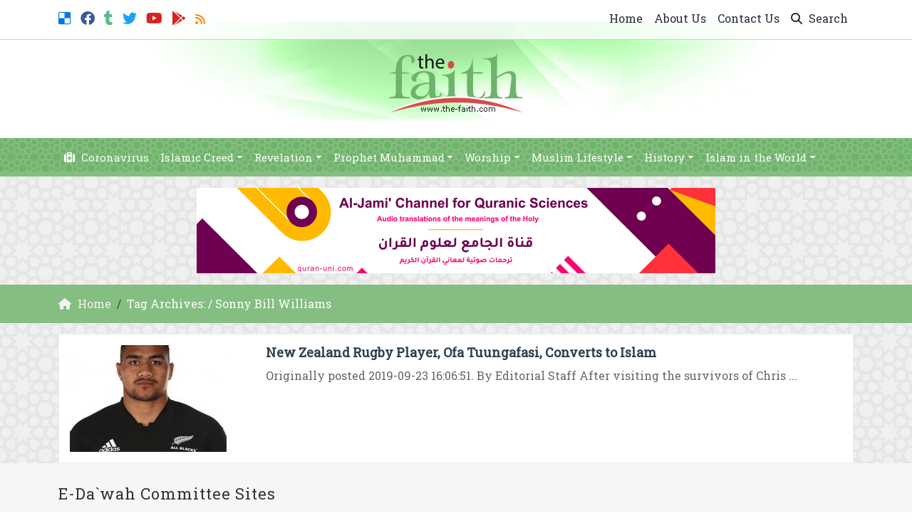

--- FILE ---
content_type: text/html; charset=UTF-8
request_url: https://www.the-faith.com/tag/sonny-bill-williams/
body_size: 13464
content:
	<!doctype html>
	<html lang="en">
	<head>
		<meta charset="UTF-8" />
		<meta name="viewport" content="width=device-width, initial-scale=1" />
		<meta name='robots' content='index, follow, max-image-preview:large, max-snippet:-1, max-video-preview:-1' />

	<!-- This site is optimized with the Yoast SEO plugin v26.7 - https://yoast.com/wordpress/plugins/seo/ -->
	<link rel="canonical" href="https://www.the-faith.com/tag/sonny-bill-williams/" />
	<meta property="og:locale" content="en_US" />
	<meta property="og:type" content="article" />
	<meta property="og:title" content="| The Faith" />
	<meta property="og:url" content="https://www.the-faith.com/tag/sonny-bill-williams/" />
	<meta property="og:site_name" content="The Faith" />
	<meta property="og:image" content="https://www.the-faith.com/wp-content/uploads/2017/07/the-faith.jpg" />
	<meta property="og:image:width" content="1200" />
	<meta property="og:image:height" content="630" />
	<meta property="og:image:type" content="image/jpeg" />
	<meta name="twitter:card" content="summary_large_image" />
	<meta name="twitter:site" content="@TheMuslimFaith" />
	<script type="application/ld+json" class="yoast-schema-graph">{"@context":"https://schema.org","@graph":[{"@type":"CollectionPage","@id":"https://www.the-faith.com/tag/sonny-bill-williams/","url":"https://www.the-faith.com/tag/sonny-bill-williams/","name":"| The Faith","isPartOf":{"@id":"https://www.the-faith.com/#website"},"primaryImageOfPage":{"@id":"https://www.the-faith.com/tag/sonny-bill-williams/#primaryimage"},"image":{"@id":"https://www.the-faith.com/tag/sonny-bill-williams/#primaryimage"},"thumbnailUrl":"https://www.the-faith.com/wp-content/uploads/2019/04/New-Zealand-Rugby-Player-Ofa-Tuungafasi-Converts-to-Islam00.jpg","breadcrumb":{"@id":"https://www.the-faith.com/tag/sonny-bill-williams/#breadcrumb"},"inLanguage":"en"},{"@type":"ImageObject","inLanguage":"en","@id":"https://www.the-faith.com/tag/sonny-bill-williams/#primaryimage","url":"https://www.the-faith.com/wp-content/uploads/2019/04/New-Zealand-Rugby-Player-Ofa-Tuungafasi-Converts-to-Islam00.jpg","contentUrl":"https://www.the-faith.com/wp-content/uploads/2019/04/New-Zealand-Rugby-Player-Ofa-Tuungafasi-Converts-to-Islam00.jpg","width":580,"height":580,"caption":"New Zealand Rugby Player, Ofa Tuungafasi, Converts to Islam"},{"@type":"BreadcrumbList","@id":"https://www.the-faith.com/tag/sonny-bill-williams/#breadcrumb","itemListElement":[{"@type":"ListItem","position":1,"name":"Home","item":"https://www.the-faith.com/"},{"@type":"ListItem","position":2,"name":"Sonny Bill Williams"}]},{"@type":"WebSite","@id":"https://www.the-faith.com/#website","url":"https://www.the-faith.com/","name":"The Faith","description":"Presenting the true teachings of Islam to the world","potentialAction":[{"@type":"SearchAction","target":{"@type":"EntryPoint","urlTemplate":"https://www.the-faith.com/?s={search_term_string}"},"query-input":{"@type":"PropertyValueSpecification","valueRequired":true,"valueName":"search_term_string"}}],"inLanguage":"en"}]}</script>
	<!-- / Yoast SEO plugin. -->


<link rel="alternate" type="application/rss+xml" title="The Faith &raquo; Sonny Bill Williams Tag Feed" href="https://www.the-faith.com/tag/sonny-bill-williams/feed/" />
<style id='wp-img-auto-sizes-contain-inline-css' type='text/css'>
img:is([sizes=auto i],[sizes^="auto," i]){contain-intrinsic-size:3000px 1500px}
/*# sourceURL=wp-img-auto-sizes-contain-inline-css */
</style>
<style id='wp-emoji-styles-inline-css' type='text/css'>

	img.wp-smiley, img.emoji {
		display: inline !important;
		border: none !important;
		box-shadow: none !important;
		height: 1em !important;
		width: 1em !important;
		margin: 0 0.07em !important;
		vertical-align: -0.1em !important;
		background: none !important;
		padding: 0 !important;
	}
/*# sourceURL=wp-emoji-styles-inline-css */
</style>
<style id='classic-theme-styles-inline-css' type='text/css'>
/*! This file is auto-generated */
.wp-block-button__link{color:#fff;background-color:#32373c;border-radius:9999px;box-shadow:none;text-decoration:none;padding:calc(.667em + 2px) calc(1.333em + 2px);font-size:1.125em}.wp-block-file__button{background:#32373c;color:#fff;text-decoration:none}
/*# sourceURL=/wp-includes/css/classic-themes.min.css */
</style>
<link rel='stylesheet' id='author_details_style-css' href='https://www.the-faith.com/wp-content/plugins/author-details/author-details-style.css?ver=6.9' type='text/css' media='all' />
<link rel='stylesheet' id='mawthuq-bootstrap-css-css' href='https://www.the-faith.com/wp-content/themes/mawthuq/css/bootstrap.min.css?ver=5.3.3' type='text/css' media='all' />
<link rel='stylesheet' id='mawthuq-font-awesome-css' href='https://www.the-faith.com/wp-content/themes/mawthuq/css/all.min.css?ver=6.4.2' type='text/css' media='all' />
<link rel='stylesheet' id='mawthuq-theme-style-css' href='https://www.the-faith.com/wp-content/themes/mawthuq/style.css?ver=3.200' type='text/css' media='all' />
<link rel='stylesheet' id='medium-sea-green-css' href='https://www.the-faith.com/wp-content/themes/mawthuq/css/theme/medium-sea-green.css?ver=3.200' type='text/css' media='all' />
<script type="text/javascript" src="https://www.the-faith.com/wp-includes/js/jquery/jquery.min.js?ver=3.7.1" id="jquery-core-js"></script>
<script type="text/javascript" src="https://www.the-faith.com/wp-includes/js/jquery/jquery-migrate.min.js?ver=3.4.1" id="jquery-migrate-js"></script>
<script type="text/javascript" src="https://www.the-faith.com/wp-content/themes/mawthuq/js/generator.js?ver=3.0" id="social-share-js"></script>
<link rel="https://api.w.org/" href="https://www.the-faith.com/wp-json/" /><link rel="alternate" title="JSON" type="application/json" href="https://www.the-faith.com/wp-json/wp/v2/tags/8345" /><link rel="EditURI" type="application/rsd+xml" title="RSD" href="https://www.the-faith.com/xmlrpc.php?rsd" />
<meta name="generator" content="WordPress 6.9" />
<script async src="https://www.googletagmanager.com/gtag/js?id=UA-22417760-2"></script>
<script>
  window.dataLayer = window.dataLayer || [];
  function gtag(){dataLayer.push(arguments);}
  gtag('js', new Date());

  gtag('config', 'UA-22417760-2');
</script>
<link rel="shortcut icon" href="https://www.the-faith.com/wp-content/uploads/2017/05/xlogo.png?r=135" type="image/png"><link rel="icon" href="https://www.the-faith.com/wp-content/uploads/2017/05/xlogo.png?r=135" type="image/png"><link href="https://fonts.googleapis.com/css2?family=Roboto+Slab&display=swap" rel="stylesheet">	<style>
		body {
			font-family: 'Roboto Slab' , 'Tahoma', 'Arial', sans-serif;		}
	</style>
<script type="application/ld+json">{"@context": "https://schema.org","@type": "Organization","url": "https://www.the-faith.com/","logo": "https://www.the-faith.com/wp-content/uploads/2017/05/logo.png","sameAs" : ["https://del.icio.us/thefaithsite","https://facebook.com/TheMuslimFaithPage/","http://themuslimfaith.tumblr.com/","https://twitter.com/The_MuslimFaith","https://www.youtube.com/channel/UC22gXuxkWYt_o1I81dyskDQ","https://news.google.com/publications/CAAqBwgKMI67gAQwus8e","https://www.the-faith.com/feed/rss/"]}</script>									<title>| The Faith</title>
						<style id='global-styles-inline-css' type='text/css'>
:root{--wp--preset--aspect-ratio--square: 1;--wp--preset--aspect-ratio--4-3: 4/3;--wp--preset--aspect-ratio--3-4: 3/4;--wp--preset--aspect-ratio--3-2: 3/2;--wp--preset--aspect-ratio--2-3: 2/3;--wp--preset--aspect-ratio--16-9: 16/9;--wp--preset--aspect-ratio--9-16: 9/16;--wp--preset--color--black: #000000;--wp--preset--color--cyan-bluish-gray: #abb8c3;--wp--preset--color--white: #ffffff;--wp--preset--color--pale-pink: #f78da7;--wp--preset--color--vivid-red: #cf2e2e;--wp--preset--color--luminous-vivid-orange: #ff6900;--wp--preset--color--luminous-vivid-amber: #fcb900;--wp--preset--color--light-green-cyan: #7bdcb5;--wp--preset--color--vivid-green-cyan: #00d084;--wp--preset--color--pale-cyan-blue: #8ed1fc;--wp--preset--color--vivid-cyan-blue: #0693e3;--wp--preset--color--vivid-purple: #9b51e0;--wp--preset--gradient--vivid-cyan-blue-to-vivid-purple: linear-gradient(135deg,rgb(6,147,227) 0%,rgb(155,81,224) 100%);--wp--preset--gradient--light-green-cyan-to-vivid-green-cyan: linear-gradient(135deg,rgb(122,220,180) 0%,rgb(0,208,130) 100%);--wp--preset--gradient--luminous-vivid-amber-to-luminous-vivid-orange: linear-gradient(135deg,rgb(252,185,0) 0%,rgb(255,105,0) 100%);--wp--preset--gradient--luminous-vivid-orange-to-vivid-red: linear-gradient(135deg,rgb(255,105,0) 0%,rgb(207,46,46) 100%);--wp--preset--gradient--very-light-gray-to-cyan-bluish-gray: linear-gradient(135deg,rgb(238,238,238) 0%,rgb(169,184,195) 100%);--wp--preset--gradient--cool-to-warm-spectrum: linear-gradient(135deg,rgb(74,234,220) 0%,rgb(151,120,209) 20%,rgb(207,42,186) 40%,rgb(238,44,130) 60%,rgb(251,105,98) 80%,rgb(254,248,76) 100%);--wp--preset--gradient--blush-light-purple: linear-gradient(135deg,rgb(255,206,236) 0%,rgb(152,150,240) 100%);--wp--preset--gradient--blush-bordeaux: linear-gradient(135deg,rgb(254,205,165) 0%,rgb(254,45,45) 50%,rgb(107,0,62) 100%);--wp--preset--gradient--luminous-dusk: linear-gradient(135deg,rgb(255,203,112) 0%,rgb(199,81,192) 50%,rgb(65,88,208) 100%);--wp--preset--gradient--pale-ocean: linear-gradient(135deg,rgb(255,245,203) 0%,rgb(182,227,212) 50%,rgb(51,167,181) 100%);--wp--preset--gradient--electric-grass: linear-gradient(135deg,rgb(202,248,128) 0%,rgb(113,206,126) 100%);--wp--preset--gradient--midnight: linear-gradient(135deg,rgb(2,3,129) 0%,rgb(40,116,252) 100%);--wp--preset--font-size--small: 13px;--wp--preset--font-size--medium: 20px;--wp--preset--font-size--large: 36px;--wp--preset--font-size--x-large: 42px;--wp--preset--spacing--20: 0.44rem;--wp--preset--spacing--30: 0.67rem;--wp--preset--spacing--40: 1rem;--wp--preset--spacing--50: 1.5rem;--wp--preset--spacing--60: 2.25rem;--wp--preset--spacing--70: 3.38rem;--wp--preset--spacing--80: 5.06rem;--wp--preset--shadow--natural: 6px 6px 9px rgba(0, 0, 0, 0.2);--wp--preset--shadow--deep: 12px 12px 50px rgba(0, 0, 0, 0.4);--wp--preset--shadow--sharp: 6px 6px 0px rgba(0, 0, 0, 0.2);--wp--preset--shadow--outlined: 6px 6px 0px -3px rgb(255, 255, 255), 6px 6px rgb(0, 0, 0);--wp--preset--shadow--crisp: 6px 6px 0px rgb(0, 0, 0);}:where(.is-layout-flex){gap: 0.5em;}:where(.is-layout-grid){gap: 0.5em;}body .is-layout-flex{display: flex;}.is-layout-flex{flex-wrap: wrap;align-items: center;}.is-layout-flex > :is(*, div){margin: 0;}body .is-layout-grid{display: grid;}.is-layout-grid > :is(*, div){margin: 0;}:where(.wp-block-columns.is-layout-flex){gap: 2em;}:where(.wp-block-columns.is-layout-grid){gap: 2em;}:where(.wp-block-post-template.is-layout-flex){gap: 1.25em;}:where(.wp-block-post-template.is-layout-grid){gap: 1.25em;}.has-black-color{color: var(--wp--preset--color--black) !important;}.has-cyan-bluish-gray-color{color: var(--wp--preset--color--cyan-bluish-gray) !important;}.has-white-color{color: var(--wp--preset--color--white) !important;}.has-pale-pink-color{color: var(--wp--preset--color--pale-pink) !important;}.has-vivid-red-color{color: var(--wp--preset--color--vivid-red) !important;}.has-luminous-vivid-orange-color{color: var(--wp--preset--color--luminous-vivid-orange) !important;}.has-luminous-vivid-amber-color{color: var(--wp--preset--color--luminous-vivid-amber) !important;}.has-light-green-cyan-color{color: var(--wp--preset--color--light-green-cyan) !important;}.has-vivid-green-cyan-color{color: var(--wp--preset--color--vivid-green-cyan) !important;}.has-pale-cyan-blue-color{color: var(--wp--preset--color--pale-cyan-blue) !important;}.has-vivid-cyan-blue-color{color: var(--wp--preset--color--vivid-cyan-blue) !important;}.has-vivid-purple-color{color: var(--wp--preset--color--vivid-purple) !important;}.has-black-background-color{background-color: var(--wp--preset--color--black) !important;}.has-cyan-bluish-gray-background-color{background-color: var(--wp--preset--color--cyan-bluish-gray) !important;}.has-white-background-color{background-color: var(--wp--preset--color--white) !important;}.has-pale-pink-background-color{background-color: var(--wp--preset--color--pale-pink) !important;}.has-vivid-red-background-color{background-color: var(--wp--preset--color--vivid-red) !important;}.has-luminous-vivid-orange-background-color{background-color: var(--wp--preset--color--luminous-vivid-orange) !important;}.has-luminous-vivid-amber-background-color{background-color: var(--wp--preset--color--luminous-vivid-amber) !important;}.has-light-green-cyan-background-color{background-color: var(--wp--preset--color--light-green-cyan) !important;}.has-vivid-green-cyan-background-color{background-color: var(--wp--preset--color--vivid-green-cyan) !important;}.has-pale-cyan-blue-background-color{background-color: var(--wp--preset--color--pale-cyan-blue) !important;}.has-vivid-cyan-blue-background-color{background-color: var(--wp--preset--color--vivid-cyan-blue) !important;}.has-vivid-purple-background-color{background-color: var(--wp--preset--color--vivid-purple) !important;}.has-black-border-color{border-color: var(--wp--preset--color--black) !important;}.has-cyan-bluish-gray-border-color{border-color: var(--wp--preset--color--cyan-bluish-gray) !important;}.has-white-border-color{border-color: var(--wp--preset--color--white) !important;}.has-pale-pink-border-color{border-color: var(--wp--preset--color--pale-pink) !important;}.has-vivid-red-border-color{border-color: var(--wp--preset--color--vivid-red) !important;}.has-luminous-vivid-orange-border-color{border-color: var(--wp--preset--color--luminous-vivid-orange) !important;}.has-luminous-vivid-amber-border-color{border-color: var(--wp--preset--color--luminous-vivid-amber) !important;}.has-light-green-cyan-border-color{border-color: var(--wp--preset--color--light-green-cyan) !important;}.has-vivid-green-cyan-border-color{border-color: var(--wp--preset--color--vivid-green-cyan) !important;}.has-pale-cyan-blue-border-color{border-color: var(--wp--preset--color--pale-cyan-blue) !important;}.has-vivid-cyan-blue-border-color{border-color: var(--wp--preset--color--vivid-cyan-blue) !important;}.has-vivid-purple-border-color{border-color: var(--wp--preset--color--vivid-purple) !important;}.has-vivid-cyan-blue-to-vivid-purple-gradient-background{background: var(--wp--preset--gradient--vivid-cyan-blue-to-vivid-purple) !important;}.has-light-green-cyan-to-vivid-green-cyan-gradient-background{background: var(--wp--preset--gradient--light-green-cyan-to-vivid-green-cyan) !important;}.has-luminous-vivid-amber-to-luminous-vivid-orange-gradient-background{background: var(--wp--preset--gradient--luminous-vivid-amber-to-luminous-vivid-orange) !important;}.has-luminous-vivid-orange-to-vivid-red-gradient-background{background: var(--wp--preset--gradient--luminous-vivid-orange-to-vivid-red) !important;}.has-very-light-gray-to-cyan-bluish-gray-gradient-background{background: var(--wp--preset--gradient--very-light-gray-to-cyan-bluish-gray) !important;}.has-cool-to-warm-spectrum-gradient-background{background: var(--wp--preset--gradient--cool-to-warm-spectrum) !important;}.has-blush-light-purple-gradient-background{background: var(--wp--preset--gradient--blush-light-purple) !important;}.has-blush-bordeaux-gradient-background{background: var(--wp--preset--gradient--blush-bordeaux) !important;}.has-luminous-dusk-gradient-background{background: var(--wp--preset--gradient--luminous-dusk) !important;}.has-pale-ocean-gradient-background{background: var(--wp--preset--gradient--pale-ocean) !important;}.has-electric-grass-gradient-background{background: var(--wp--preset--gradient--electric-grass) !important;}.has-midnight-gradient-background{background: var(--wp--preset--gradient--midnight) !important;}.has-small-font-size{font-size: var(--wp--preset--font-size--small) !important;}.has-medium-font-size{font-size: var(--wp--preset--font-size--medium) !important;}.has-large-font-size{font-size: var(--wp--preset--font-size--large) !important;}.has-x-large-font-size{font-size: var(--wp--preset--font-size--x-large) !important;}
/*# sourceURL=global-styles-inline-css */
</style>
<link rel='stylesheet' id='mediaelement-css' href='https://www.the-faith.com/wp-includes/js/mediaelement/mediaelementplayer-legacy.min.css?ver=4.2.17' type='text/css' media='all' />
<link rel='stylesheet' id='wp-mediaelement-css' href='https://www.the-faith.com/wp-includes/js/mediaelement/wp-mediaelement.min.css?ver=6.9' type='text/css' media='all' />
</head>
	<body class="archive tag tag-sonny-bill-williams tag-8345 wp-theme-mawthuq mawthuq-body-medium-sea-green">

		
	
<div class="offcanvas offcanvas-start" data-bs-scroll="true" data-bs-backdrop="false" tabindex="-1" id="offcanvasMenu" aria-labelledby="offcanvasMenuLabel"><div class="offcanvas-header"><h5 class="offcanvas-title" id="offcanvasMenuLabel">Main Menu</h5><button type="button" class="btn-close" data-bs-dismiss="offcanvas" aria-label="Close"></button></div><div class="offcanvas-body"><div class="top-social"><ul class="list-inline"><li class="list-inline-item"><a target="_blank" title="Delicious" href="https://del.icio.us/thefaithsite" style="color:#0076e8;" rel="nofollow"><i class="fab fa-delicious"></i></a></li><li class="list-inline-item"><a target="_blank" title="Facebook" href="https://facebook.com/TheMuslimFaithPage/" style="color:#3b5998;" rel="nofollow"><i class="fab fa-facebook"></i></a></li><li class="list-inline-item"><a target="_blank" title="Tumblr" href="https://themuslimfaith.tumblr.com/" style="color:#56BC8B;" rel="nofollow"><i class="fab fa-tumblr"></i></a></li><li class="list-inline-item"><a target="_blank" title="Twitter" href="https://twitter.com/The_MuslimFaith" style="color:#1da1f2;" rel="nofollow"><i class="fab fa-twitter"></i></a></li><li class="list-inline-item"><a target="_blank" title="Youtube" href="https://www.youtube.com/channel/UC22gXuxkWYt_o1I81dyskDQ" style="color:#d62422;" rel="nofollow"><i class="fab fa-youtube"></i></a></li><li class="list-inline-item"><a target="_blank" title="Google-play" href="https://news.google.com/publications/CAAqBwgKMI67gAQwus8e" style="color:#d62422;" rel="nofollow"><i class="fab fa-google-play"></i></a></li><li class="list-inline-item"><a target="_blank" title="Rss" href="https://www.the-faith.com/feed/rss/" style="color:#ff8000;" rel="nofollow"><i class="fas fa-rss"></i></a></li></ul></div><ul id="menu-top" class="navbar-nav top-menu"><li  id="menu-item-9414" class="menu-item menu-item-type-custom menu-item-object-custom menu-item-home nav-item nav-item-9414"><a href="https://www.the-faith.com/" class="nav-link ">Home</a></li>
<li  id="menu-item-7401" class="menu-item menu-item-type-post_type menu-item-object-page nav-item nav-item-7401"><a href="https://www.the-faith.com/about-us/" class="nav-link ">About Us</a></li>
<li  id="menu-item-7403" class="menu-item menu-item-type-post_type menu-item-object-page nav-item nav-item-7403"><a href="https://www.the-faith.com/contact-us/" class="nav-link ">Contact Us</a></li>
</ul><div id="main_nav_top" class="menu-main-container"><ul id="menu-main" class="navbar-nav me-auto main-nav main_bar_2_1 "><li  id="menu-item-11897" class="menu-item menu-item-type-taxonomy menu-item-object-category nav-item nav-item-11897"><a href="https://www.the-faith.com/category/coronavirus/" class="nav-link "><i class="fa fa-medkit" aria-hidden="true"></i> Coronavirus</a></li>
<li  id="menu-item-7933" class="menu-item menu-item-type-taxonomy menu-item-object-category menu-item-has-children dropdown nav-item nav-item-7933"><a href="https://www.the-faith.com/category/islamic-creed/" class="nav-link  dropdown-toggle" data-bs-toggle="dropdown" aria-haspopup="true" data-bs-auto-close="outside" aria-expanded="false">Islamic Creed</a>
<ul class="dropdown-menu  depth_0">
	<li  id="menu-item-7319" class="menu-item menu-item-type-taxonomy menu-item-object-category nav-item nav-item-7319"><a href="https://www.the-faith.com/category/islamic-creed/almighty-allah/" class="dropdown-item ">Almighty Allah</a></li>
	<li  id="menu-item-7318" class="menu-item menu-item-type-taxonomy menu-item-object-category nav-item nav-item-7318"><a href="https://www.the-faith.com/category/islamic-creed/prophets-and-messengers/" class="dropdown-item ">Prophets &#038; Messengers</a></li>
	<li  id="menu-item-7929" class="menu-item menu-item-type-taxonomy menu-item-object-category nav-item nav-item-7929"><a href="https://www.the-faith.com/category/islamic-creed/the-unseen/" class="dropdown-item ">The Unseen</a></li>
	<li  id="menu-item-7934" class="menu-item menu-item-type-taxonomy menu-item-object-category nav-item nav-item-7934"><a href="https://www.the-faith.com/category/islamic-creed/articles-of-faith/" class="dropdown-item ">Articles of Faith</a></li>
</ul>
</li>
<li  id="menu-item-7942" class="menu-item menu-item-type-taxonomy menu-item-object-category menu-item-has-children dropdown nav-item nav-item-7942"><a href="https://www.the-faith.com/category/revelation/" class="nav-link  dropdown-toggle" data-bs-toggle="dropdown" aria-haspopup="true" data-bs-auto-close="outside" aria-expanded="false">Revelation</a>
<ul class="dropdown-menu  depth_0">
	<li  id="menu-item-7326" class="menu-item menu-item-type-taxonomy menu-item-object-category nav-item nav-item-7326"><a href="https://www.the-faith.com/category/revelation/quran-and-sunnah/" class="dropdown-item ">About the Qur&#8217;an and Sunnah</a></li>
	<li  id="menu-item-7328" class="menu-item menu-item-type-taxonomy menu-item-object-category nav-item nav-item-7328"><a href="https://www.the-faith.com/category/revelation/scientific-miracles/" class="dropdown-item ">Scientific Miracles</a></li>
</ul>
</li>
<li  id="menu-item-7321" class="menu-item menu-item-type-taxonomy menu-item-object-category menu-item-has-children dropdown nav-item nav-item-7321"><a href="https://www.the-faith.com/category/prophet-muhammad/" class="nav-link  dropdown-toggle" data-bs-toggle="dropdown" aria-haspopup="true" data-bs-auto-close="outside" aria-expanded="false">Prophet Muhammad</a>
<ul class="dropdown-menu  depth_0">
	<li  id="menu-item-7322" class="menu-item menu-item-type-taxonomy menu-item-object-category nav-item nav-item-7322"><a href="https://www.the-faith.com/category/prophet-muhammad/prophet-biography/" class="dropdown-item ">His Biograpy</a></li>
	<li  id="menu-item-7324" class="menu-item menu-item-type-taxonomy menu-item-object-category nav-item nav-item-7324"><a href="https://www.the-faith.com/category/prophet-muhammad/prophet-manners/" class="dropdown-item ">His Manners</a></li>
	<li  id="menu-item-7323" class="menu-item menu-item-type-taxonomy menu-item-object-category nav-item nav-item-7323"><a href="https://www.the-faith.com/category/prophet-muhammad/prophet-legacy/" class="dropdown-item ">His Legacy</a></li>
</ul>
</li>
<li  id="menu-item-7298" class="menu-item menu-item-type-taxonomy menu-item-object-category menu-item-has-children dropdown nav-item nav-item-7298"><a href="https://www.the-faith.com/category/acts-of-worship/" class="nav-link  dropdown-toggle" data-bs-toggle="dropdown" aria-haspopup="true" data-bs-auto-close="outside" aria-expanded="false">Worship</a>
<ul class="dropdown-menu  depth_0">
	<li  id="menu-item-7302" class="menu-item menu-item-type-taxonomy menu-item-object-category nav-item nav-item-7302"><a href="https://www.the-faith.com/category/acts-of-worship/prayer/" class="dropdown-item ">Prayer</a></li>
	<li  id="menu-item-7299" class="menu-item menu-item-type-taxonomy menu-item-object-category nav-item nav-item-7299"><a href="https://www.the-faith.com/category/acts-of-worship/fasting/" class="dropdown-item ">Fasting</a></li>
	<li  id="menu-item-7478" class="menu-item menu-item-type-taxonomy menu-item-object-category nav-item nav-item-7478"><a href="https://www.the-faith.com/category/acts-of-worship/zakah/" class="dropdown-item ">Zakah</a></li>
	<li  id="menu-item-7301" class="menu-item menu-item-type-taxonomy menu-item-object-category nav-item nav-item-7301"><a href="https://www.the-faith.com/category/acts-of-worship/hajj/" class="dropdown-item ">Hajj</a></li>
</ul>
</li>
<li  id="menu-item-7935" class="menu-item menu-item-type-taxonomy menu-item-object-category menu-item-has-children dropdown nav-item nav-item-7935"><a href="https://www.the-faith.com/category/muslim-lifestyle/" class="nav-link  dropdown-toggle" data-bs-toggle="dropdown" aria-haspopup="true" data-bs-auto-close="outside" aria-expanded="false">Muslim Lifestyle</a>
<ul class="dropdown-menu  depth_0">
	<li  id="menu-item-7313" class="menu-item menu-item-type-taxonomy menu-item-object-category nav-item nav-item-7313"><a href="https://www.the-faith.com/category/muslim-lifestyle/family-and-society/" class="dropdown-item ">Family and Society</a></li>
	<li  id="menu-item-7476" class="menu-item menu-item-type-taxonomy menu-item-object-category nav-item nav-item-7476"><a href="https://www.the-faith.com/category/muslim-lifestyle/values-of-islam/" class="dropdown-item ">Values of Islam</a></li>
	<li  id="menu-item-7314" class="menu-item menu-item-type-taxonomy menu-item-object-category nav-item nav-item-7314"><a href="https://www.the-faith.com/category/muslim-lifestyle/islamic-manners/" class="dropdown-item ">Islamic Manners</a></li>
	<li  id="menu-item-7936" class="menu-item menu-item-type-taxonomy menu-item-object-category nav-item nav-item-7936"><a href="https://www.the-faith.com/category/muslim-lifestyle/women-in-islam/" class="dropdown-item ">Women in Islam</a></li>
</ul>
</li>
<li  id="menu-item-7308" class="menu-item menu-item-type-taxonomy menu-item-object-category menu-item-has-children dropdown nav-item nav-item-7308"><a href="https://www.the-faith.com/category/islamic-history/" class="nav-link  dropdown-toggle" data-bs-toggle="dropdown" aria-haspopup="true" data-bs-auto-close="outside" aria-expanded="false">History</a>
<ul class="dropdown-menu  depth_0">
	<li  id="menu-item-7309" class="menu-item menu-item-type-taxonomy menu-item-object-category nav-item nav-item-7309"><a href="https://www.the-faith.com/category/islamic-history/companions-followers/" class="dropdown-item ">Sahabah &#038; Salaf</a></li>
	<li  id="menu-item-7310" class="menu-item menu-item-type-taxonomy menu-item-object-category nav-item nav-item-7310"><a href="https://www.the-faith.com/category/islamic-history/historical-events/" class="dropdown-item ">Historical Events</a></li>
	<li  id="menu-item-7311" class="menu-item menu-item-type-taxonomy menu-item-object-category nav-item nav-item-7311"><a href="https://www.the-faith.com/category/islamic-history/muslim-figures/" class="dropdown-item ">Muslim Figures</a></li>
</ul>
</li>
<li  id="menu-item-7303" class="menu-item menu-item-type-taxonomy menu-item-object-category menu-item-has-children dropdown nav-item nav-item-7303"><a href="https://www.the-faith.com/category/islam-in-the-world/" class="nav-link  dropdown-toggle" data-bs-toggle="dropdown" aria-haspopup="true" data-bs-auto-close="outside" aria-expanded="false">Islam in the World</a>
<ul class="dropdown-menu  depth_0">
	<li  id="menu-item-7333" class="menu-item menu-item-type-taxonomy menu-item-object-category nav-item nav-item-7333"><a href="https://www.the-faith.com/category/islam-in-the-world/human-rights/" class="dropdown-item ">Human Rights</a></li>
	<li  id="menu-item-7304" class="menu-item menu-item-type-taxonomy menu-item-object-category nav-item nav-item-7304"><a href="https://www.the-faith.com/category/islam-in-the-world/democracy/" class="dropdown-item ">Democracy</a></li>
	<li  id="menu-item-7387" class="menu-item menu-item-type-taxonomy menu-item-object-category nav-item nav-item-7387"><a href="https://www.the-faith.com/category/islam-in-the-world/relations-with-other/" class="dropdown-item ">Relations with the Other</a></li>
	<li  id="menu-item-7305" class="menu-item menu-item-type-taxonomy menu-item-object-category nav-item nav-item-7305"><a href="https://www.the-faith.com/category/islam-in-the-world/islam-and-environment/" class="dropdown-item ">Islam &#038; Environment</a></li>
</ul>
</li>
</ul></div><form class="d-flex" method="get" id="searchform" action="https://www.the-faith.com/"><input class="form-control top-search form-control-lg" type="text" name="s" id="s" placeholder="Search" aria-label="Search" required><button type="submit" class="btn btn-outline-success my-2 my-lg-0 top-search-submit" type="submit"><i class="fas fa-search"></i></button></form></div></div><header class="header-container-default header-container-1">
	<nav id="header-type-x2" class="navbar navbar-expand-md navbar-light bg-light navbar-content-mobile top-nav"><div class="container"><a class="navbar-brand navbar-brand-custom" href="https://www.the-faith.com/"><img src="https://www.the-faith.com/wp-content/uploads/2017/05/logo.png" alt="The Faith"></a><button class="navbar-toggler" type="button" data-bs-toggle="offcanvas" data-bs-target="#offcanvasMenu" aria-controls="offcanvasMenu"><span class="fas fa-bars"></span></button><div class="collapse navbar-collapse" id="navbarCollapse"><div class="top-social top-social-mobile"><ul class="list-inline"><li class="list-inline-item"><a target="_blank" title="Delicious" href="https://del.icio.us/thefaithsite" style="color:#0076e8;" rel="nofollow"><i class="fab fa-delicious"></i></a></li><li class="list-inline-item"><a target="_blank" title="Facebook" href="https://facebook.com/TheMuslimFaithPage/" style="color:#3b5998;" rel="nofollow"><i class="fab fa-facebook"></i></a></li><li class="list-inline-item"><a target="_blank" title="Tumblr" href="https://themuslimfaith.tumblr.com/" style="color:#56BC8B;" rel="nofollow"><i class="fab fa-tumblr"></i></a></li><li class="list-inline-item"><a target="_blank" title="Twitter" href="https://twitter.com/The_MuslimFaith" style="color:#1da1f2;" rel="nofollow"><i class="fab fa-twitter"></i></a></li><li class="list-inline-item"><a target="_blank" title="Youtube" href="https://www.youtube.com/channel/UC22gXuxkWYt_o1I81dyskDQ" style="color:#d62422;" rel="nofollow"><i class="fab fa-youtube"></i></a></li><li class="list-inline-item"><a target="_blank" title="Google-play" href="https://news.google.com/publications/CAAqBwgKMI67gAQwus8e" style="color:#d62422;" rel="nofollow"><i class="fab fa-google-play"></i></a></li><li class="list-inline-item"><a target="_blank" title="Rss" href="https://www.the-faith.com/feed/rss/" style="color:#ff8000;" rel="nofollow"><i class="fas fa-rss"></i></a></li></ul></div><ul id="menu-top-1" class="navbar-nav top-menu ms-auto"><li  class="menu-item menu-item-type-custom menu-item-object-custom menu-item-home nav-item nav-item-9414"><a href="https://www.the-faith.com/" class="nav-link ">Home</a></li>
<li  class="menu-item menu-item-type-post_type menu-item-object-page nav-item nav-item-7401"><a href="https://www.the-faith.com/about-us/" class="nav-link ">About Us</a></li>
<li  class="menu-item menu-item-type-post_type menu-item-object-page nav-item nav-item-7403"><a href="https://www.the-faith.com/contact-us/" class="nav-link ">Contact Us</a></li>
<li class="nav-item"><a href="#" class="nav-link" data-bs-toggle="modal" data-bs-target="#searchModal"><i class="fas fa-search"></i> Search</a></li></ul>
			<div class="modal fade" id="searchModal" data-bs-backdrop="static" data-bs-keyboard="false" tabindex="-1" aria-labelledby="searchModalLabel" aria-hidden="true">
			  <div class="modal-dialog modal-fullscreen">
				<div class="modal-content">
				  <div class="modal-header">
					<h1 class="modal-title fs-5" id="searchModalLabel">Search</h1>
					<button type="button" class="btn-close" data-bs-dismiss="modal" aria-label="Close"></button>
				  </div>
				  <div class="modal-body">
						<form class="d-flex" method="get" id="searchformm" action="https://www.the-faith.com/"><input class="form-control top-search form-control-lg" type="text" name="s" id="sm" placeholder="Search" aria-label="Search" required><button type="submit" class="btn btn-outline-success my-2 my-lg-0 top-search-submit" type="submit"><i class="fas fa-search"></i></button></form>
				  </div>
				  <div class="modal-footer">
					<button type="button" class="btn btn-secondary" data-bs-dismiss="modal">Close</button>
				  </div>
				</div>
			  </div>
			</div></div></div></nav>	<div class="container logo-nav"><div class="logo-only py-3 text-center"><a href="https://www.the-faith.com/"><img id="mawthuq-logo" class="mb-3" src="https://www.the-faith.com/wp-content/uploads/2017/05/logo.png" alt="The Faith" title="The Faith" ></a></div></div><nav class="navbar navbar-expand-md navbar-light bg-light main-menu"><div class="container"><button class="navbar-toggler" type="button" data-bs-toggle="collapse" data-bs-target="#mawthuq-collapse-2" aria-controls="mawthuq-collapse-2" aria-expanded="false" aria-label="Toggle navigation"><span class="fas fa-bars"></span></button><div class="collapse navbar-collapse top-menu-bar" id="mawthuq-collapse-2"><ul id="menu-main-1" class="nav navbar-nav"><li  class="menu-item menu-item-type-taxonomy menu-item-object-category nav-item nav-item-11897"><a href="https://www.the-faith.com/category/coronavirus/" class="nav-link "><i class="fa fa-medkit" aria-hidden="true"></i> Coronavirus</a></li>
<li  class="menu-item menu-item-type-taxonomy menu-item-object-category menu-item-has-children dropdown nav-item nav-item-7933"><a href="https://www.the-faith.com/category/islamic-creed/" class="nav-link  dropdown-toggle" data-bs-toggle="dropdown" aria-haspopup="true" data-bs-auto-close="outside" aria-expanded="false">Islamic Creed</a>
<ul class="dropdown-menu  depth_0">
	<li  class="menu-item menu-item-type-taxonomy menu-item-object-category nav-item nav-item-7319"><a href="https://www.the-faith.com/category/islamic-creed/almighty-allah/" class="dropdown-item ">Almighty Allah</a></li>
	<li  class="menu-item menu-item-type-taxonomy menu-item-object-category nav-item nav-item-7318"><a href="https://www.the-faith.com/category/islamic-creed/prophets-and-messengers/" class="dropdown-item ">Prophets &#038; Messengers</a></li>
	<li  class="menu-item menu-item-type-taxonomy menu-item-object-category nav-item nav-item-7929"><a href="https://www.the-faith.com/category/islamic-creed/the-unseen/" class="dropdown-item ">The Unseen</a></li>
	<li  class="menu-item menu-item-type-taxonomy menu-item-object-category nav-item nav-item-7934"><a href="https://www.the-faith.com/category/islamic-creed/articles-of-faith/" class="dropdown-item ">Articles of Faith</a></li>
</ul>
</li>
<li  class="menu-item menu-item-type-taxonomy menu-item-object-category menu-item-has-children dropdown nav-item nav-item-7942"><a href="https://www.the-faith.com/category/revelation/" class="nav-link  dropdown-toggle" data-bs-toggle="dropdown" aria-haspopup="true" data-bs-auto-close="outside" aria-expanded="false">Revelation</a>
<ul class="dropdown-menu  depth_0">
	<li  class="menu-item menu-item-type-taxonomy menu-item-object-category nav-item nav-item-7326"><a href="https://www.the-faith.com/category/revelation/quran-and-sunnah/" class="dropdown-item ">About the Qur&#8217;an and Sunnah</a></li>
	<li  class="menu-item menu-item-type-taxonomy menu-item-object-category nav-item nav-item-7328"><a href="https://www.the-faith.com/category/revelation/scientific-miracles/" class="dropdown-item ">Scientific Miracles</a></li>
</ul>
</li>
<li  class="menu-item menu-item-type-taxonomy menu-item-object-category menu-item-has-children dropdown nav-item nav-item-7321"><a href="https://www.the-faith.com/category/prophet-muhammad/" class="nav-link  dropdown-toggle" data-bs-toggle="dropdown" aria-haspopup="true" data-bs-auto-close="outside" aria-expanded="false">Prophet Muhammad</a>
<ul class="dropdown-menu  depth_0">
	<li  class="menu-item menu-item-type-taxonomy menu-item-object-category nav-item nav-item-7322"><a href="https://www.the-faith.com/category/prophet-muhammad/prophet-biography/" class="dropdown-item ">His Biograpy</a></li>
	<li  class="menu-item menu-item-type-taxonomy menu-item-object-category nav-item nav-item-7324"><a href="https://www.the-faith.com/category/prophet-muhammad/prophet-manners/" class="dropdown-item ">His Manners</a></li>
	<li  class="menu-item menu-item-type-taxonomy menu-item-object-category nav-item nav-item-7323"><a href="https://www.the-faith.com/category/prophet-muhammad/prophet-legacy/" class="dropdown-item ">His Legacy</a></li>
</ul>
</li>
<li  class="menu-item menu-item-type-taxonomy menu-item-object-category menu-item-has-children dropdown nav-item nav-item-7298"><a href="https://www.the-faith.com/category/acts-of-worship/" class="nav-link  dropdown-toggle" data-bs-toggle="dropdown" aria-haspopup="true" data-bs-auto-close="outside" aria-expanded="false">Worship</a>
<ul class="dropdown-menu  depth_0">
	<li  class="menu-item menu-item-type-taxonomy menu-item-object-category nav-item nav-item-7302"><a href="https://www.the-faith.com/category/acts-of-worship/prayer/" class="dropdown-item ">Prayer</a></li>
	<li  class="menu-item menu-item-type-taxonomy menu-item-object-category nav-item nav-item-7299"><a href="https://www.the-faith.com/category/acts-of-worship/fasting/" class="dropdown-item ">Fasting</a></li>
	<li  class="menu-item menu-item-type-taxonomy menu-item-object-category nav-item nav-item-7478"><a href="https://www.the-faith.com/category/acts-of-worship/zakah/" class="dropdown-item ">Zakah</a></li>
	<li  class="menu-item menu-item-type-taxonomy menu-item-object-category nav-item nav-item-7301"><a href="https://www.the-faith.com/category/acts-of-worship/hajj/" class="dropdown-item ">Hajj</a></li>
</ul>
</li>
<li  class="menu-item menu-item-type-taxonomy menu-item-object-category menu-item-has-children dropdown nav-item nav-item-7935"><a href="https://www.the-faith.com/category/muslim-lifestyle/" class="nav-link  dropdown-toggle" data-bs-toggle="dropdown" aria-haspopup="true" data-bs-auto-close="outside" aria-expanded="false">Muslim Lifestyle</a>
<ul class="dropdown-menu  depth_0">
	<li  class="menu-item menu-item-type-taxonomy menu-item-object-category nav-item nav-item-7313"><a href="https://www.the-faith.com/category/muslim-lifestyle/family-and-society/" class="dropdown-item ">Family and Society</a></li>
	<li  class="menu-item menu-item-type-taxonomy menu-item-object-category nav-item nav-item-7476"><a href="https://www.the-faith.com/category/muslim-lifestyle/values-of-islam/" class="dropdown-item ">Values of Islam</a></li>
	<li  class="menu-item menu-item-type-taxonomy menu-item-object-category nav-item nav-item-7314"><a href="https://www.the-faith.com/category/muslim-lifestyle/islamic-manners/" class="dropdown-item ">Islamic Manners</a></li>
	<li  class="menu-item menu-item-type-taxonomy menu-item-object-category nav-item nav-item-7936"><a href="https://www.the-faith.com/category/muslim-lifestyle/women-in-islam/" class="dropdown-item ">Women in Islam</a></li>
</ul>
</li>
<li  class="menu-item menu-item-type-taxonomy menu-item-object-category menu-item-has-children dropdown nav-item nav-item-7308"><a href="https://www.the-faith.com/category/islamic-history/" class="nav-link  dropdown-toggle" data-bs-toggle="dropdown" aria-haspopup="true" data-bs-auto-close="outside" aria-expanded="false">History</a>
<ul class="dropdown-menu  depth_0">
	<li  class="menu-item menu-item-type-taxonomy menu-item-object-category nav-item nav-item-7309"><a href="https://www.the-faith.com/category/islamic-history/companions-followers/" class="dropdown-item ">Sahabah &#038; Salaf</a></li>
	<li  class="menu-item menu-item-type-taxonomy menu-item-object-category nav-item nav-item-7310"><a href="https://www.the-faith.com/category/islamic-history/historical-events/" class="dropdown-item ">Historical Events</a></li>
	<li  class="menu-item menu-item-type-taxonomy menu-item-object-category nav-item nav-item-7311"><a href="https://www.the-faith.com/category/islamic-history/muslim-figures/" class="dropdown-item ">Muslim Figures</a></li>
</ul>
</li>
<li  class="menu-item menu-item-type-taxonomy menu-item-object-category menu-item-has-children dropdown nav-item nav-item-7303"><a href="https://www.the-faith.com/category/islam-in-the-world/" class="nav-link  dropdown-toggle" data-bs-toggle="dropdown" aria-haspopup="true" data-bs-auto-close="outside" aria-expanded="false">Islam in the World</a>
<ul class="dropdown-menu  depth_0">
	<li  class="menu-item menu-item-type-taxonomy menu-item-object-category nav-item nav-item-7333"><a href="https://www.the-faith.com/category/islam-in-the-world/human-rights/" class="dropdown-item ">Human Rights</a></li>
	<li  class="menu-item menu-item-type-taxonomy menu-item-object-category nav-item nav-item-7304"><a href="https://www.the-faith.com/category/islam-in-the-world/democracy/" class="dropdown-item ">Democracy</a></li>
	<li  class="menu-item menu-item-type-taxonomy menu-item-object-category nav-item nav-item-7387"><a href="https://www.the-faith.com/category/islam-in-the-world/relations-with-other/" class="dropdown-item ">Relations with the Other</a></li>
	<li  class="menu-item menu-item-type-taxonomy menu-item-object-category nav-item nav-item-7305"><a href="https://www.the-faith.com/category/islam-in-the-world/islam-and-environment/" class="dropdown-item ">Islam &#038; Environment</a></li>
</ul>
</li>
</ul></div></div></nav></header>
<div class="my-3 text-center"><a href="http://bit.ly/459EpNn" target="_blank"><img src="https://www.mawthuq.net/wp-content/uploads/2025/07/quran-uni-banner.png" loading="lazy" class="mw-100" alt="قناة الجامع لعلوم القرآن - Al-Jami&#039; Channel for Quranic Sciences"></a></div>
	<div class="cat-title breadcrumb-type-1"><div class="container"><div class="row_breadcrumb"><nav aria-label="breadcrumb"><ol class="breadcrumb" itemscope itemtype="https://schema.org/BreadcrumbList"><li class="breadcrumb-item" itemprop="itemListElement" itemscope itemtype="https://schema.org/ListItem"><a itemprop="item" href="https://www.the-faith.com"><span itemprop="name"><i class="fas fa-home"></i> Home</span></a><meta itemprop="position" content="1"></li><li itemprop="itemListElement" itemscope itemtype="https://schema.org/ListItem" class="breadcrumb-item active" aria-current="page"><span itemprop="name">Tag Archives:  / Sonny Bill Williams</span><meta itemprop="position" content="2" /></li></ol></nav></div></div></div>
<main class="container" role="main">
	<div class="row g-3">
				<div class="col-12 col-sm-12 col-md-12 blog-posts archive2">
		
											<div class="category-posts">
				<div class="row g-3">
					<div class="col-12 col-sm-3 col-md-3 post-thumb">
						<a href="https://www.the-faith.com/new-zealand-rugby-player-ofa-tuungafasi-converts-to-islam/"><div itemprop="image" itemscope itemtype="https://schema.org/ImageObject"><img width="220" height="150" src="https://www.the-faith.com/wp-content/uploads/2019/04/New-Zealand-Rugby-Player-Ofa-Tuungafasi-Converts-to-Islam00-220x150.jpg" class="attachment-mawthuq-medium size-mawthuq-medium wp-post-image" alt="New Zealand Rugby Player, Ofa Tuungafasi, Converts to Islam" decoding="async" /><meta itemprop="url" content="https://www.the-faith.com/wp-content/uploads/2019/04/New-Zealand-Rugby-Player-Ofa-Tuungafasi-Converts-to-Islam00-220x150.jpg"><meta itemprop="width" content="220"><meta itemprop="height" content="150"></div></a>
					</div>

					<div class="col-12 col-sm-9 col-md-9 post-data">
						<div class="box-post-title">
							<h3><a href="https://www.the-faith.com/new-zealand-rugby-player-ofa-tuungafasi-converts-to-islam/" rel="bookmark">New Zealand Rugby Player, Ofa Tuungafasi, Converts to Islam</a></h3>
													</div>

						
						<div class="box-post-excerpt">
														<p>Originally posted 2019-09-23 16:06:51. By Editorial Staff After visiting the survivors of Chris ...</p>
																				</div>
					</div>

				</div>
			</div>
						</div>

	</div>
</main>

<footer class="mauthuq-footer">
	<div class="container"><h3 class="footer_title">E-Da`wah Committee Sites</h3><div class="row g-3"><div class="col-12 col-sm-6 col-md-6 col-lg-3"><div class="widget widget_text footer-widget-1"><h3 class="widget-title">Da`wah Portals</h3><div class="textwidget"><ul>
<li><a target="_blank" href="https://edc.org.kw">E-Da`wah Committee (EDC)</a></li>
<li><a target="_blank" href="https://www.islam.com.kw/">Discover Islam Kuwait Portal</a></li>
<li><a target="_blank" href="https://www.truthseekerway.com/">Truth Seeker Portal</a></li>
<li><a target="_blank" href="https://ecards.mawthuq.net/en">E-Cards</a></li>
</ul></div></div><div class="clearfix"></div><ul class="bottom-social"><li class="list-inline-item"><a target="_blank" title="Delicious" href="https://del.icio.us/thefaithsite" style="background-color:#0076e8; color: #fff;" rel="nofollow"><i class="fab fa-delicious"></i></a></li><li class="list-inline-item"><a target="_blank" title="Facebook" href="https://facebook.com/TheMuslimFaithPage/" style="background-color:#3b5998; color: #fff;" rel="nofollow"><i class="fab fa-facebook"></i></a></li><li class="list-inline-item"><a target="_blank" title="Tumblr" href="https://themuslimfaith.tumblr.com/" style="background-color:#56BC8B; color: #fff;" rel="nofollow"><i class="fab fa-tumblr"></i></a></li><li class="list-inline-item"><a target="_blank" title="Twitter" href="https://twitter.com/The_MuslimFaith" style="background-color:#1da1f2; color: #fff;" rel="nofollow"><i class="fab fa-twitter"></i></a></li><li class="list-inline-item"><a target="_blank" title="Youtube" href="https://www.youtube.com/channel/UC22gXuxkWYt_o1I81dyskDQ" style="background-color:#d62422; color: #fff;" rel="nofollow"><i class="fab fa-youtube"></i></a></li><li class="list-inline-item"><a target="_blank" title="Google-play" href="https://news.google.com/publications/CAAqBwgKMI67gAQwus8e" style="background-color:#d62422; color: #fff;" rel="nofollow"><i class="fab fa-google-play"></i></a></li><li class="list-inline-item"><a target="_blank" title="Rss" href="https://www.the-faith.com/feed/rss/" style="background-color:#ff8000; color: #fff;" rel="nofollow"><i class="fas fa-rss"></i></a></li></ul><div class="footer-apps"><div class="row g-3"><div class="col-12"><div class="ios-app"><a href="https://itunes.apple.com/kw/app/the-faith/id1190285194?mt=8" target="_blank"><i class="fa-brands fa-apple"></i> App Store</a></div></div></div></div><div class="footer-chating"><a href="https://www.chatonfaith.com/" target="_blank"><img src="https://www.the-faith.com/wp-content/themes/mawthuq/images/chating.png" alt="Chat Online" class="w-100" loading="lazy"></a></div></div><div class="col-12 col-sm-6 col-md-6 col-lg-9"><div class="row g-3"><div class="col-12 col-sm-6 col-md-6 col-lg-3"><div class="widget widget_text footer-widget-2"><h3 class="widget-title">Discover Islam Sites</h3><div class="textwidget"><ul>
<li><a target="_blank" href="https://www.islamforchristians.com/">Islam for Christians</a></li>
<li><a target="_blank" href="https://www.truth-seeker.info/">Truth Seeker</a></li>
<li><a target="_blank" href="https://www.islam-hinduism.com/">Islam for Hindus</a></li>
<li><a target="_blank" href="https://www.the-faith.com/">The Faith</a></li>
<li><a target="_blank" href="https://www.lastmiracle.com/">Last Miracle</a></li>
<li><a target="_blank" href="https://www.chatonfaith.com/">Chat on Faith</a></li>
</ul></div></div></div><div class="col-12 col-sm-6 col-md-6 col-lg-3"><div class="widget widget_text footer-widget-3"><h3 class="widget-title">New Muslims' Education</h3><div class="textwidget"><ul>
<li><a target="_blank" href="https://sabeeli.academy">Sabeeli Academy</a></li>
<li><a target="_blank" href="https://www.newmuslim.net/">New Muslims</a></li>
<li><a target="_blank" href="https://www.prayerinislam.com/">Prayer in Islam</a></li>
<li><a target="_blank" href="https://www.learning-quran.com/">Learn the Qur'an</a></li>
</ul></div></div></div><div class="col-12 col-sm-6 col-md-6 col-lg-3"><div class="widget widget_text footer-widget-4"><h3 class="widget-title">Publishing and Teaching the Quran</h3><div class="textwidget"><ul>
<li><a target="_blank" href="https://www.quran-uni.com/">Al-Jami` for the Sciences of Qur’an</a></li>
<li><a target="_blank" href="https://sunnah.global/">The Sunnah of the Prophet and its sciences</a></li>
<li><a target="_blank" href="https://www.qurantranslations.net/">MP3 Qur'an Translations</a></li>
</ul></div></div></div><div class="col-12 col-sm-6 col-md-6 col-lg-3"><div class="widget widget_text footer-widget-5"><h3 class="widget-title">Developing Da`wah Skills Sites</h3><div class="textwidget"><ul>
<li><a target="_blank" href="https://www.dawahskills.com/">Da`wah Skills</a></li>
<li><a target="_blank" href="https://www.muslim-library.com/">Comprehensive Muslim e-Library</a></li>
</ul></div></div></div></div></div></div></div>	<div class="low-footer">
		<div class="container">
			<ul id="menu-top-2" class="navbar-nav footer-menu "><li  class="menu-item menu-item-type-custom menu-item-object-custom menu-item-home nav-item nav-item-9414"><a href="https://www.the-faith.com/" class="nav-link ">Home</a></li>
<li  class="menu-item menu-item-type-post_type menu-item-object-page nav-item nav-item-7401"><a href="https://www.the-faith.com/about-us/" class="nav-link ">About Us</a></li>
<li  class="menu-item menu-item-type-post_type menu-item-object-page nav-item nav-item-7403"><a href="https://www.the-faith.com/contact-us/" class="nav-link ">Contact Us</a></li>
</ul>			<span class="footer-span">Copyright © 2026 , All Rights Reserved.</span>
		</div>
	</div>
</footer>
<script type="speculationrules">
{"prefetch":[{"source":"document","where":{"and":[{"href_matches":"/*"},{"not":{"href_matches":["/wp-*.php","/wp-admin/*","/wp-content/uploads/*","/wp-content/*","/wp-content/plugins/*","/wp-content/themes/mawthuq/*","/*\\?(.+)"]}},{"not":{"selector_matches":"a[rel~=\"nofollow\"]"}},{"not":{"selector_matches":".no-prefetch, .no-prefetch a"}}]},"eagerness":"conservative"}]}
</script>
	<script type="text/javascript">
		function GetArabicNumber(number) {
			var charIndex = 0;
			var NumericArabic = "";

			while (charIndex < number.length) {
				switch (number[(charIndex)]) {
					case '.':
						NumericArabic += ".";
						break;
					case '0':
						NumericArabic += "٠";
						break;
					case '1':
						NumericArabic += "١";
						break;
					case '2':
						NumericArabic += "٢";
						break;
					case '3':
						NumericArabic += "٣";
						break;
					case '4':
						NumericArabic += "٤";
						break;
					case '5':
						NumericArabic += "٥";
						break;
					case '6':
						NumericArabic += "٦";
						break;
					case '7':
						NumericArabic += "٧";
						break;
					case '8':
						NumericArabic += "٨";
						break;
					case '9':
						NumericArabic += "٩";
						break;
					default:
						NumericArabic += number[(charIndex)];
						break;
				}

				charIndex++;
			}

			return NumericArabic;
		}

		jQuery(document).ready(function($) {
			jQuery("#quranic-researcher").click(function() {
				var text = $('input[name=quranic-researcher-text]').val();
				var page = $('input[name=quranic-researcher-page]').val();

				request = {
					text: text,
					resultPage: page
				};

				var json_url = 'https://www.the-faith.com/quranic-researcher/';

				$.ajax({
					type: "GET",
					url: json_url,
					dataType: "json",
					data: request,
					beforeSend: function() {
						if (text != '') {
							jQuery('#quranic-researcher-area').html('<div class="mt-3 spinner-border" role="status"><span class="visually-hidden">Loading</span></div>');
							jQuery('#result-text-number').css('display', 'none');
							jQuery('#quranic-researcher-area').css('height', '50px');
						}
					},
					success: function(data) {
						if (data.status == 'success') {
							var result = data.result;
							var total_results = data.total_results;
							var current_page = data.current_page;
							var total_pages = data.total_pages;
							var query = data.query;
							var html;

							$('#quranic-researcher-pagination').html('');

							html = '';

							if (result == null) {
								var resultCount = 0;
								jQuery('#quranic-researcher-area').css('height', '1px');
							} else {
								var resultCount = result.length;
							}

							if (total_results > 0) {
								jQuery('#quranic-researcher-area').attr('class', 'overflow-auto');
								jQuery('#result-text-number').css('display', 'block');
								jQuery('#result-count').html(total_results);
								jQuery('#result-page').html(current_page);
								jQuery('#quranic-researcher-area').css('height', '300px');

								if (total_pages == 1) {
									jQuery('.currenPage').hide();
								} else {
									jQuery('.currenPage').show();
								}
							}

							$.each(result, function(index, value) {
								var highlighted = value.highlighted;
								var text = value.text;

								if (highlighted != "") {
									text = highlighted;
								}

								//html += '<div class="mb-2 card"><div class="card-body"><a target="_blank" href="' + value.a_url + '">' + value.t + '</a> [<a target="_blank" href="' + value.s_url + '">' + value.s + '</a> <a target="_blank" href="' + value.a_url + '">' + value.a + '</a>]</div></div>';
								html += '<div class="mb-2 card"><div class="card-body"><a target="_blank" href="' + value.ayah_url + '"><span class="quran-font ayah-text">' + text + '</span></a> <a target="_blank" href="' + value.surah_url + '"><span class="quran-font surah-name">' + value.surah_name + '</span></a> <a target="_blank" href="' + value.ayah_url + '"><span class="quran-font ayah-number">‏‏‎﴿' + GetArabicNumber(value.ayah_id_ar) + '﴾‏</span></a></div></div>';

								if (index > 9) {
									//return false;
								}
							});

							jQuery('#quranic-researcher-area').html(html);


							if (total_pages > 1) {
								var pagination;
								var p;

								pagination = '<div class="mt-3 mb-3 bg-white p-3">';
								pagination += '<input type="hidden" name="query" value="' + query + '">';
								pagination += '<div class="row g-3">';
								for (p = 1; p <= total_pages; ++p) {
									pagination += '<div class="col-1 text-center">';
									pagination += '<p class="go-page">' + p + '</p>';
									pagination += '</div>';
								}
								pagination += '</div>';
								pagination += '</div>';

								jQuery('#quranic-researcher-pagination').html(pagination);
							}
						} else {
							jQuery('#rquranic-researcher-area').html('<div class="mt-2 alert alert-warning">' + data.msg + '</div>');
						}
					}
				});
			});

			jQuery(document).on('click', '.go-page', function() {
				var text = jQuery('input[name=query]').val();
				var page = jQuery(this).text();
				jQuery(".go-page").removeClass('go-page-active');
				jQuery(this).addClass('go-page-active');

				request = {
					text: text,
					resultPage: page
				};

				var json_url = 'https://www.the-faith.com/quranic-researcher/';

				$.ajax({
					type: "GET",
					url: json_url,
					dataType: "json",
					data: request,
					beforeSend: function() {
						if (text != '') {
							jQuery('#quranic-researcher-area').html('<div class="mt-3 spinner-border" role="status"><span class="visually-hidden">Loading</span></div>');
							jQuery('#result-text-number').css('display', 'none');
							jQuery('#quranic-researcher-area').css('height', '50px');
						}
					},
					success: function(data) {
						if (data.status == 'success') {
							var result = data.result;
							var total_results = data.total_results;
							var current_page = data.current_page;
							var total_pages = data.total_pages;
							var query = data.query;

							var html;

							html = '';

							if (result == null) {
								jQuery('#quranic-researcher-area').html('<div class="mt-2 alert alert-warning">' + data.msg + '</div>');
								jQuery('#quranic-researcher-area').css('height', '1px');
								jQuery('#quranic-researcher-pagination').html('');
							}

							if (total_results > 0) {
								jQuery('#quranic-researcher-area').attr('class', 'overflow-auto');
								jQuery('#result-text-number').css('display', 'block');
								jQuery('#result-count').html(total_results);
								jQuery('#result-page').html(current_page);
								if (total_pages == 1) {
									jQuery('.currenPage').hide();
								} else {
									jQuery('.currenPage').show();
								}
								jQuery('#quranic-researcher-area').css('height', '600px');
							}

							console.log(current_page);

							$.each(result, function(index, value) {
								var highlighted = value.highlighted;
								var text = value.text;

								if (highlighted != "") {
									text = highlighted;
								}

								html += '<div class="mb-2 card"><div class="card-body"><a target="_blank" href="' + value.ayah_url + '"><span class="quran-font ayah-text">' + text + '</span></a> <a target="_blank" href="' + value.surah_url + '"><span class="quran-font surah-name">' + value.surah_name + '</span></a> <a target="_blank" href="' + value.ayah_url + '"><span class="quran-font ayah-number">‏‏‎﴿' + GetArabicNumber(value.ayah_id_ar) + '﴾‏</span></a></div></div>';
								if (index > 9) {
									//return false;
								}
							});

							jQuery('#quranic-researcher-area').html(html);
						} else {
							jQuery('#quranic-researcher-area').attr('class', '');
							jQuery('#quranic-researcher-area').html('<div class="mt-2 alert alert-warning">' + data.msg + '</div>');
							jQuery('#quranic-researcher-pagination').html('');
						}
					}
				});
			});

			$("#quranic-researcher-input").keydown(e => {
				if (e.which === 13) {
					$("#quranic-researcher").triggerHandler("click");
					e.preventDefault();
				}
			});
		});
	</script>
		<script type="text/javascript">
		jQuery(document).ready(function($) {
			$('#doSearch').attr("disabled", true);
			$("#keyword").keyup(function() {
				var btnSubmit = $("#doSearch");
				if ($(this).val().trim() != "") {
					if (this.value.length > 2) {
						btnSubmit.removeAttr("disabled");
					} else {
						btnSubmit.attr("disabled", "disabled");
					}
				} else {
					btnSubmit.attr("disabled", "disabled");
				}
			});
		});

		jQuery(document).ready(function($) {
			$('#type_authors, #type_publishers, #type_checkers').click(function() {
				$('#matching').attr("disabled", true);
				$('#advanced').attr("disabled", true);
			});
			$('#type_books, #type_radios').click(function() {
				$('#matching').removeAttr("disabled");
				$('#advanced').removeAttr("disabled");
			});
			$('body').on('click', '#load-more', function() {
				var keyword = $('#keyword').val();
				var offset = Number($('#offset').val());
				var allcount = Number($('.all').val());
				var row_per_page = Number($('.row_per_page').val());
				var load_more_data = Number($("input[name='load_more_data']").val());
				var label = $('#load-more');

				offset = offset + row_per_page;

				$.ajaxSetup({
					async: true,
					timeout: 0,
					crossDomain: true
				});

				if (offset <= allcount) {
					$("#offset").val(offset);
					$.ajax({
						type: 'POST',
						dataType: 'json',
						url: 'https://www.the-faith.com/wp-admin/admin-ajax.php',
						data: {
							'action': 'qs_search_fetch',
							'keyword': keyword,
							'allcount': allcount,
							'offset': offset,
							'row_per_page': row_per_page,
							'load_more_data': load_more_data,
							'type': $("input:radio[name=type]:checked").val(),
							'advanced': $("input:radio[name=advanced]:checked").val()
						},
						beforeSend: function() {
							label.attr("disabled", true);
							label.append(' <span class="spinner-border spinner-border-sm" role="status" aria-hidden="true"></span>');
						},
						success: function(response) {

							if (keyword.trim() == "") {
								$('#load-more-content').append('Keyword is empty');
							} else {
								if (response.status == 'success') {
									label.removeAttr("disabled");
									label.text(label.text().replace(' <span class="spinner-border spinner-border-sm" role="status" aria-hidden="true"></span>', ''));
									$('#load-more-content').append(response.msg);
								} else {
									$('#load-more-content').append('Not Found');
								}
							}

							var rowno = offset + row_per_page;

							if (rowno > allcount) {
								label.remove();
								$("#offset").remove();
								$(".all").remove();
								$(".row_per_page").remove();
							}

						}
					});
				} else {
					label.attr("disabled", true);
					label.append('<span class="spinner-border spinner-border-sm" role="status" aria-hidden="true"></span>');

					setTimeout(function() {
						$("#offset").val(0);
						label.removeAttr("disabled");
						var label = $('#load-more');
						label.text(label.text().replace(' <span class="spinner-border spinner-border-sm" role="status" aria-hidden="true"></span>', ''));
					}, 2000);
				}
			});
		});

		function ajax_submit() {
			jQuery(document).ready(function($) {
				var keyword = $('#keyword').val();
				var offset = Number($('#offset').val());
				var allcount = Number($('.all').val());
				var row_per_page = Number($('.row_per_page').val());

				offset = offset + row_per_page;

				$.ajaxSetup({
					async: true,
					timeout: 0,
					crossDomain: true
				});

				$("#offset").val(offset);
				$.ajax({
					type: 'POST',
					dataType: 'json',
					url: 'https://www.the-faith.com/wp-admin/admin-ajax.php',
					data: {
						'action': 'qs_search_fetch',
						'keyword': keyword,
						'allcount': allcount,
						'offset': offset,
						'row_per_page': row_per_page,
						'type': $("input:radio[name=type]:checked").val(),
						'advanced': $("input:radio[name=advanced]:checked").val()
					},
					beforeSend: function() {
						$('#load-more').remove();
						$("#view_search_result").html('<div class="spinner-border mt-2" role="status"><span class="visually-hidden">Loading...</span></div>');
					},
					success: function(response) {
						if (keyword.trim() == "") {
							$("#view_search_result").html('Keyword is empty');
						} else {
							if (response.status == 'success') {
								$("#view_search_result").html(response.msg);
							} else {
								$("#view_search_result").val('Not Found');
							}
						}
					}
				});
			});
		}
	</script>
<script type="text/javascript" src="https://www.the-faith.com/wp-content/themes/mawthuq/js/bootstrap.bundle.min.js?ver=5.3.3" id="mawthuq-bootstrap-bundle-js"></script>
<script type="text/javascript" src="https://www.the-faith.com/wp-content/themes/mawthuq/js/custom-script.js?ver=3.200" id="mawthuq-custom-script-js"></script>
<script type="text/javascript" id="mediaelement-core-js-before">
/* <![CDATA[ */
var mejsL10n = {"language":"en","strings":{"mejs.download-file":"Download File","mejs.install-flash":"You are using a browser that does not have Flash player enabled or installed. Please turn on your Flash player plugin or download the latest version from https://get.adobe.com/flashplayer/","mejs.fullscreen":"Fullscreen","mejs.play":"Play","mejs.pause":"Pause","mejs.time-slider":"Time Slider","mejs.time-help-text":"Use Left/Right Arrow keys to advance one second, Up/Down arrows to advance ten seconds.","mejs.live-broadcast":"Live Broadcast","mejs.volume-help-text":"Use Up/Down Arrow keys to increase or decrease volume.","mejs.unmute":"Unmute","mejs.mute":"Mute","mejs.volume-slider":"Volume Slider","mejs.video-player":"Video Player","mejs.audio-player":"Audio Player","mejs.captions-subtitles":"Captions/Subtitles","mejs.captions-chapters":"Chapters","mejs.none":"None","mejs.afrikaans":"Afrikaans","mejs.albanian":"Albanian","mejs.arabic":"Arabic","mejs.belarusian":"Belarusian","mejs.bulgarian":"Bulgarian","mejs.catalan":"Catalan","mejs.chinese":"Chinese","mejs.chinese-simplified":"Chinese (Simplified)","mejs.chinese-traditional":"Chinese (Traditional)","mejs.croatian":"Croatian","mejs.czech":"Czech","mejs.danish":"Danish","mejs.dutch":"Dutch","mejs.english":"English","mejs.estonian":"Estonian","mejs.filipino":"Filipino","mejs.finnish":"Finnish","mejs.french":"French","mejs.galician":"Galician","mejs.german":"German","mejs.greek":"Greek","mejs.haitian-creole":"Haitian Creole","mejs.hebrew":"Hebrew","mejs.hindi":"Hindi","mejs.hungarian":"Hungarian","mejs.icelandic":"Icelandic","mejs.indonesian":"Indonesian","mejs.irish":"Irish","mejs.italian":"Italian","mejs.japanese":"Japanese","mejs.korean":"Korean","mejs.latvian":"Latvian","mejs.lithuanian":"Lithuanian","mejs.macedonian":"Macedonian","mejs.malay":"Malay","mejs.maltese":"Maltese","mejs.norwegian":"Norwegian","mejs.persian":"Persian","mejs.polish":"Polish","mejs.portuguese":"Portuguese","mejs.romanian":"Romanian","mejs.russian":"Russian","mejs.serbian":"Serbian","mejs.slovak":"Slovak","mejs.slovenian":"Slovenian","mejs.spanish":"Spanish","mejs.swahili":"Swahili","mejs.swedish":"Swedish","mejs.tagalog":"Tagalog","mejs.thai":"Thai","mejs.turkish":"Turkish","mejs.ukrainian":"Ukrainian","mejs.vietnamese":"Vietnamese","mejs.welsh":"Welsh","mejs.yiddish":"Yiddish"}};
//# sourceURL=mediaelement-core-js-before
/* ]]> */
</script>
<script type="text/javascript" src="https://www.the-faith.com/wp-includes/js/mediaelement/mediaelement-and-player.min.js?ver=4.2.17" id="mediaelement-core-js"></script>
<script type="text/javascript" src="https://www.the-faith.com/wp-includes/js/mediaelement/mediaelement-migrate.min.js?ver=6.9" id="mediaelement-migrate-js"></script>
<script type="text/javascript" id="mediaelement-js-extra">
/* <![CDATA[ */
var _wpmejsSettings = {"pluginPath":"/wp-includes/js/mediaelement/","classPrefix":"mejs-","stretching":"responsive","audioShortcodeLibrary":"mediaelement","videoShortcodeLibrary":"mediaelement"};
//# sourceURL=mediaelement-js-extra
/* ]]> */
</script>
<script type="text/javascript" src="https://www.the-faith.com/wp-includes/js/mediaelement/wp-mediaelement.min.js?ver=6.9" id="wp-mediaelement-js"></script>
<script type="text/javascript" src="https://www.the-faith.com/wp-includes/js/mediaelement/renderers/vimeo.min.js?ver=4.2.17" id="mediaelement-vimeo-js"></script>
<script id="wp-emoji-settings" type="application/json">
{"baseUrl":"https://s.w.org/images/core/emoji/17.0.2/72x72/","ext":".png","svgUrl":"https://s.w.org/images/core/emoji/17.0.2/svg/","svgExt":".svg","source":{"concatemoji":"https://www.the-faith.com/wp-includes/js/wp-emoji-release.min.js?ver=6.9"}}
</script>
<script type="module">
/* <![CDATA[ */
/*! This file is auto-generated */
const a=JSON.parse(document.getElementById("wp-emoji-settings").textContent),o=(window._wpemojiSettings=a,"wpEmojiSettingsSupports"),s=["flag","emoji"];function i(e){try{var t={supportTests:e,timestamp:(new Date).valueOf()};sessionStorage.setItem(o,JSON.stringify(t))}catch(e){}}function c(e,t,n){e.clearRect(0,0,e.canvas.width,e.canvas.height),e.fillText(t,0,0);t=new Uint32Array(e.getImageData(0,0,e.canvas.width,e.canvas.height).data);e.clearRect(0,0,e.canvas.width,e.canvas.height),e.fillText(n,0,0);const a=new Uint32Array(e.getImageData(0,0,e.canvas.width,e.canvas.height).data);return t.every((e,t)=>e===a[t])}function p(e,t){e.clearRect(0,0,e.canvas.width,e.canvas.height),e.fillText(t,0,0);var n=e.getImageData(16,16,1,1);for(let e=0;e<n.data.length;e++)if(0!==n.data[e])return!1;return!0}function u(e,t,n,a){switch(t){case"flag":return n(e,"\ud83c\udff3\ufe0f\u200d\u26a7\ufe0f","\ud83c\udff3\ufe0f\u200b\u26a7\ufe0f")?!1:!n(e,"\ud83c\udde8\ud83c\uddf6","\ud83c\udde8\u200b\ud83c\uddf6")&&!n(e,"\ud83c\udff4\udb40\udc67\udb40\udc62\udb40\udc65\udb40\udc6e\udb40\udc67\udb40\udc7f","\ud83c\udff4\u200b\udb40\udc67\u200b\udb40\udc62\u200b\udb40\udc65\u200b\udb40\udc6e\u200b\udb40\udc67\u200b\udb40\udc7f");case"emoji":return!a(e,"\ud83e\u1fac8")}return!1}function f(e,t,n,a){let r;const o=(r="undefined"!=typeof WorkerGlobalScope&&self instanceof WorkerGlobalScope?new OffscreenCanvas(300,150):document.createElement("canvas")).getContext("2d",{willReadFrequently:!0}),s=(o.textBaseline="top",o.font="600 32px Arial",{});return e.forEach(e=>{s[e]=t(o,e,n,a)}),s}function r(e){var t=document.createElement("script");t.src=e,t.defer=!0,document.head.appendChild(t)}a.supports={everything:!0,everythingExceptFlag:!0},new Promise(t=>{let n=function(){try{var e=JSON.parse(sessionStorage.getItem(o));if("object"==typeof e&&"number"==typeof e.timestamp&&(new Date).valueOf()<e.timestamp+604800&&"object"==typeof e.supportTests)return e.supportTests}catch(e){}return null}();if(!n){if("undefined"!=typeof Worker&&"undefined"!=typeof OffscreenCanvas&&"undefined"!=typeof URL&&URL.createObjectURL&&"undefined"!=typeof Blob)try{var e="postMessage("+f.toString()+"("+[JSON.stringify(s),u.toString(),c.toString(),p.toString()].join(",")+"));",a=new Blob([e],{type:"text/javascript"});const r=new Worker(URL.createObjectURL(a),{name:"wpTestEmojiSupports"});return void(r.onmessage=e=>{i(n=e.data),r.terminate(),t(n)})}catch(e){}i(n=f(s,u,c,p))}t(n)}).then(e=>{for(const n in e)a.supports[n]=e[n],a.supports.everything=a.supports.everything&&a.supports[n],"flag"!==n&&(a.supports.everythingExceptFlag=a.supports.everythingExceptFlag&&a.supports[n]);var t;a.supports.everythingExceptFlag=a.supports.everythingExceptFlag&&!a.supports.flag,a.supports.everything||((t=a.source||{}).concatemoji?r(t.concatemoji):t.wpemoji&&t.twemoji&&(r(t.twemoji),r(t.wpemoji)))});
//# sourceURL=https://www.the-faith.com/wp-includes/js/wp-emoji-loader.min.js
/* ]]> */
</script>
<script defer src="https://static.cloudflareinsights.com/beacon.min.js/vcd15cbe7772f49c399c6a5babf22c1241717689176015" integrity="sha512-ZpsOmlRQV6y907TI0dKBHq9Md29nnaEIPlkf84rnaERnq6zvWvPUqr2ft8M1aS28oN72PdrCzSjY4U6VaAw1EQ==" data-cf-beacon='{"version":"2024.11.0","token":"80f2dd538eed48e1b9c626288250aa3d","r":1,"server_timing":{"name":{"cfCacheStatus":true,"cfEdge":true,"cfExtPri":true,"cfL4":true,"cfOrigin":true,"cfSpeedBrain":true},"location_startswith":null}}' crossorigin="anonymous"></script>
</body></html>